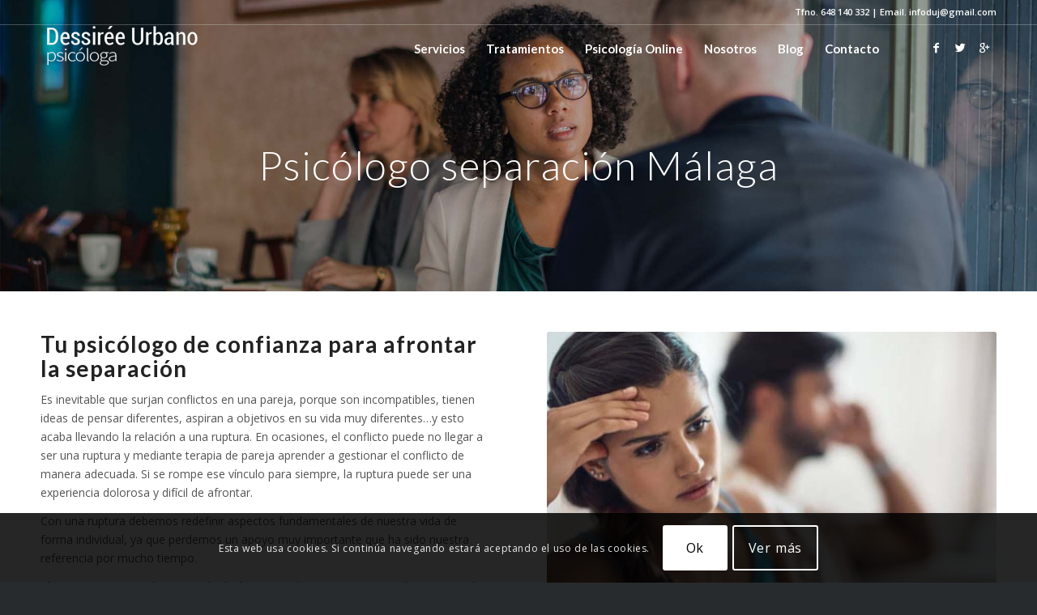

--- FILE ---
content_type: text/html; charset=UTF-8
request_url: https://psicologaespecialistamalaga.com/psicologo-separacion-malaga/
body_size: 10040
content:
<!DOCTYPE html>
<html lang="es" class="html_stretched responsive av-preloader-disabled av-default-lightbox  html_header_top html_logo_left html_main_nav_header html_menu_right html_custom html_header_sticky html_header_shrinking_disabled html_header_topbar_active html_header_transparency html_mobile_menu_phone html_header_searchicon_disabled html_content_align_center html_header_unstick_top_disabled html_header_stretch_disabled html_minimal_header html_minimal_header_shadow html_elegant-blog html_modern-blog html_av-submenu-hidden html_av-submenu-display-click html_av-overlay-side html_av-overlay-side-classic html_av-submenu-noclone html_entry_id_7109 av-no-preview html_text_menu_active ">
<head>
<meta charset="UTF-8" />


<!-- mobile setting -->
<meta name="viewport" content="width=device-width, initial-scale=1, maximum-scale=1">

<!-- Scripts/CSS and wp_head hook -->
<title>Psicólogo separación Málaga - Dessirée Urbano</title>

<!-- This site is optimized with the Yoast SEO plugin v12.9.1 - https://yoast.com/wordpress/plugins/seo/ -->
<meta name="robots" content="max-snippet:-1, max-image-preview:large, max-video-preview:-1"/>
<link rel="canonical" href="https://psicologaespecialistamalaga.com/psicologo-separacion-malaga/" />
<meta property="og:locale" content="es_ES" />
<meta property="og:type" content="article" />
<meta property="og:title" content="Psicólogo separación Málaga - Dessirée Urbano" />
<meta property="og:description" content="3.7 / 5 ( 23 votos )" />
<meta property="og:url" content="https://psicologaespecialistamalaga.com/psicologo-separacion-malaga/" />
<meta property="og:site_name" content="Dessirée Urbano" />
<meta property="article:publisher" content="https://www.facebook.com/pages/Psicóloga-Dessirée-Urbano/541930582595044?ref=hl" />
<meta property="article:author" content="https://es-la.facebook.com/psicologaDessireeUrbano/" />
<meta name="twitter:card" content="summary" />
<meta name="twitter:description" content="3.7 / 5 ( 23 votos )" />
<meta name="twitter:title" content="Psicólogo separación Málaga - Dessirée Urbano" />
<meta name="twitter:site" content="@dujpsicologa" />
<meta name="twitter:creator" content="@Dujpsicologa" />
<script type='application/ld+json' class='yoast-schema-graph yoast-schema-graph--main'>{"@context":"https://schema.org","@graph":[{"@type":"Organization","@id":"https://psicologaespecialistamalaga.com/#organization","name":"Psic\u00f3logos M\u00e1laga | Dessir\u00e9e Urbano","url":"https://psicologaespecialistamalaga.com/","sameAs":["https://www.facebook.com/pages/Psic\u00f3loga-Dessir\u00e9e-Urbano/541930582595044?ref=hl","https://twitter.com/dujpsicologa"],"logo":{"@type":"ImageObject","@id":"https://psicologaespecialistamalaga.com/#logo","url":"https://psicologaespecialistamalaga.com/wp-content/uploads/2018/08/logo-dessir\u00e9e-psicologa-02.png","width":200,"height":58,"caption":"Psic\u00f3logos M\u00e1laga | Dessir\u00e9e Urbano"},"image":{"@id":"https://psicologaespecialistamalaga.com/#logo"}},{"@type":"WebSite","@id":"https://psicologaespecialistamalaga.com/#website","url":"https://psicologaespecialistamalaga.com/","name":"Dessir\u00e9e Urbano","publisher":{"@id":"https://psicologaespecialistamalaga.com/#organization"},"potentialAction":{"@type":"SearchAction","target":"https://psicologaespecialistamalaga.com/?s={search_term_string}","query-input":"required name=search_term_string"}},{"@type":"WebPage","@id":"https://psicologaespecialistamalaga.com/psicologo-separacion-malaga/#webpage","url":"https://psicologaespecialistamalaga.com/psicologo-separacion-malaga/","inLanguage":"es","name":"Psic\u00f3logo separaci\u00f3n M\u00e1laga - Dessir\u00e9e Urbano","isPartOf":{"@id":"https://psicologaespecialistamalaga.com/#website"},"datePublished":"2018-08-02T09:09:21+00:00","dateModified":"2018-08-04T20:04:06+00:00"}]}</script>
<!-- / Yoast SEO plugin. -->

<link rel='dns-prefetch' href='//s.w.org' />
<link rel="alternate" type="application/rss+xml" title="Dessirée Urbano &raquo; Feed" href="https://psicologaespecialistamalaga.com/feed/" />
<link rel="alternate" type="application/rss+xml" title="Dessirée Urbano &raquo; Feed de los comentarios" href="https://psicologaespecialistamalaga.com/comments/feed/" />
<link rel='stylesheet' id='wp-block-library-css'  href='https://psicologaespecialistamalaga.com/wp-includes/css/dist/block-library/style.min.css?ver=5.3.2' type='text/css' media='all' />
<link rel='stylesheet' id='kk-star-ratings-css'  href='https://psicologaespecialistamalaga.com/wp-content/plugins/kk-star-ratings/public/css/kk-star-ratings.css?ver=4.1.3' type='text/css' media='all' />
<style id='kk-star-ratings-inline-css' type='text/css'>
.kk-star-ratings .kksr-stars .kksr-star {
        margin-right: 0px;
    }
    [dir="rtl"] .kk-star-ratings .kksr-stars .kksr-star {
        margin-left: 0px;
        margin-right: 0;
    }
</style>
<link rel='stylesheet' id='ccw_main_css-css'  href='https://psicologaespecialistamalaga.com/wp-content/plugins/click-to-chat-for-whatsapp/prev/assets/css/mainstyles.css?ver=1.7.4' type='text/css' media='all' />
<link rel='stylesheet' id='avia-merged-styles-css'  href='https://psicologaespecialistamalaga.com/wp-content/uploads/dynamic_avia/avia-merged-styles-0b9cd351852273fe0ff8c1d67915803a.css' type='text/css' media='all' />
<link rel='https://api.w.org/' href='https://psicologaespecialistamalaga.com/wp-json/' />
<link rel="EditURI" type="application/rsd+xml" title="RSD" href="https://psicologaespecialistamalaga.com/xmlrpc.php?rsd" />
<link rel="wlwmanifest" type="application/wlwmanifest+xml" href="https://psicologaespecialistamalaga.com/wp-includes/wlwmanifest.xml" /> 
<meta name="generator" content="WordPress 5.3.2" />
<link rel='shortlink' href='https://psicologaespecialistamalaga.com/?p=7109' />
<link rel="alternate" type="application/json+oembed" href="https://psicologaespecialistamalaga.com/wp-json/oembed/1.0/embed?url=https%3A%2F%2Fpsicologaespecialistamalaga.com%2Fpsicologo-separacion-malaga%2F" />
<link rel="alternate" type="text/xml+oembed" href="https://psicologaespecialistamalaga.com/wp-json/oembed/1.0/embed?url=https%3A%2F%2Fpsicologaespecialistamalaga.com%2Fpsicologo-separacion-malaga%2F&#038;format=xml" />
<script type="application/ld+json"></script><link rel="profile" href="http://gmpg.org/xfn/11" />
<link rel="alternate" type="application/rss+xml" title="Dessirée Urbano RSS2 Feed" href="https://psicologaespecialistamalaga.com/feed/" />
<link rel="pingback" href="https://psicologaespecialistamalaga.com/xmlrpc.php" />

<style type='text/css' media='screen'>
 #top #header_main > .container, #top #header_main > .container .main_menu  .av-main-nav > li > a, #top #header_main #menu-item-shop .cart_dropdown_link{ height:60px; line-height: 60px; }
 .html_top_nav_header .av-logo-container{ height:60px;  }
 .html_header_top.html_header_sticky #top #wrap_all #main{ padding-top:90px; } 
</style>
<!--[if lt IE 9]><script src="https://psicologaespecialistamalaga.com/wp-content/themes/enfold/js/html5shiv.js"></script><![endif]-->


<!-- To speed up the rendering and to display the site as fast as possible to the user we include some styles and scripts for above the fold content inline -->
<script type="text/javascript">'use strict';var avia_is_mobile=!1;if(/Android|webOS|iPhone|iPad|iPod|BlackBerry|IEMobile|Opera Mini/i.test(navigator.userAgent)&&'ontouchstart' in document.documentElement){avia_is_mobile=!0;document.documentElement.className+=' avia_mobile '}
else{document.documentElement.className+=' avia_desktop '};document.documentElement.className+=' js_active ';(function(){var e=['-webkit-','-moz-','-ms-',''],n='';for(var t in e){if(e[t]+'transform' in document.documentElement.style){document.documentElement.className+=' avia_transform ';n=e[t]+'transform'};if(e[t]+'perspective' in document.documentElement.style)document.documentElement.className+=' avia_transform3d '};if(typeof document.getElementsByClassName=='function'&&typeof document.documentElement.getBoundingClientRect=='function'&&avia_is_mobile==!1){if(n&&window.innerHeight>0){setTimeout(function(){var e=0,o={},a=0,t=document.getElementsByClassName('av-parallax'),i=window.pageYOffset||document.documentElement.scrollTop;for(e=0;e<t.length;e++){t[e].style.top='0px';o=t[e].getBoundingClientRect();a=Math.ceil((window.innerHeight+i-o.top)*0.3);t[e].style[n]='translate(0px, '+a+'px)';t[e].style.top='auto';t[e].className+=' enabled-parallax '}},50)}}})();</script><link rel="icon" href="https://psicologaespecialistamalaga.com/wp-content/uploads/2014/11/cropped-logodessi-32x32.png" sizes="32x32" />
<link rel="icon" href="https://psicologaespecialistamalaga.com/wp-content/uploads/2014/11/cropped-logodessi-192x192.png" sizes="192x192" />
<link rel="apple-touch-icon-precomposed" href="https://psicologaespecialistamalaga.com/wp-content/uploads/2014/11/cropped-logodessi-180x180.png" />
<meta name="msapplication-TileImage" content="https://psicologaespecialistamalaga.com/wp-content/uploads/2014/11/cropped-logodessi-270x270.png" />
<style type='text/css'>
@font-face {font-family: 'entypo-fontello'; font-weight: normal; font-style: normal; font-display: auto;
src: url('https://psicologaespecialistamalaga.com/wp-content/themes/enfold/config-templatebuilder/avia-template-builder/assets/fonts/entypo-fontello.eot');
src: url('https://psicologaespecialistamalaga.com/wp-content/themes/enfold/config-templatebuilder/avia-template-builder/assets/fonts/entypo-fontello.eot?#iefix') format('embedded-opentype'), 
url('https://psicologaespecialistamalaga.com/wp-content/themes/enfold/config-templatebuilder/avia-template-builder/assets/fonts/entypo-fontello.woff') format('woff'), 
url('https://psicologaespecialistamalaga.com/wp-content/themes/enfold/config-templatebuilder/avia-template-builder/assets/fonts/entypo-fontello.ttf') format('truetype'), 
url('https://psicologaespecialistamalaga.com/wp-content/themes/enfold/config-templatebuilder/avia-template-builder/assets/fonts/entypo-fontello.svg#entypo-fontello') format('svg');
} #top .avia-font-entypo-fontello, body .avia-font-entypo-fontello, html body [data-av_iconfont='entypo-fontello']:before{ font-family: 'entypo-fontello'; }
</style>

<!--
Debugging Info for Theme support: 

Theme: Enfold
Version: 4.5.7
Installed: enfold
AviaFramework Version: 5.0
AviaBuilder Version: 0.9.5
aviaElementManager Version: 1.0.1
ML:128-PU:59-PLA:7
WP:5.3.2
Compress: CSS:all theme files - JS:all theme files
Updates: enabled
PLAu:6
-->
</head>




<body id="top" class="page-template-default page page-id-7109  rtl_columns stretched lato open_sans" itemscope="itemscope" itemtype="https://schema.org/WebPage" >

	
	<div id='wrap_all'>

	
<header id='header' class='all_colors header_color light_bg_color  av_header_top av_logo_left av_main_nav_header av_menu_right av_custom av_header_sticky av_header_shrinking_disabled av_header_stretch_disabled av_mobile_menu_phone av_header_transparency av_header_searchicon_disabled av_header_unstick_top_disabled av_minimal_header av_minimal_header_shadow av_bottom_nav_disabled  av_alternate_logo_active av_header_border_disabled'  role="banner" itemscope="itemscope" itemtype="https://schema.org/WPHeader" >

		<div id='header_meta' class='container_wrap container_wrap_meta  av_icon_active_main av_phone_active_right av_extra_header_active av_entry_id_7109'>
		
			      <div class='container'>
			      <div class='phone-info '><span>Tfno. 648 140 332 | Email. infoduj@gmail.com</span></div>			      </div>
		</div>

		<div  id='header_main' class='container_wrap container_wrap_logo'>
	
        <div class='container av-logo-container'><div class='inner-container'><span class='logo'><a href='https://psicologaespecialistamalaga.com/'><img height='100' width='300' src='https://psicologaespecialistamalaga.com/wp-content/uploads/2018/08/logo-dessirée-psicologa-02.png' alt='Dessirée Urbano' /><span class='subtext'><img src='https://psicologaespecialistamalaga.com/wp-content/uploads/2018/08/logo-dessirée-psicologa-blanco-02.png' class='alternate' alt='' title='' /></span></a></span><nav class='main_menu' data-selectname='Selecciona una página'  role="navigation" itemscope="itemscope" itemtype="https://schema.org/SiteNavigationElement" ><div class="avia-menu av-main-nav-wrap av_menu_icon_beside"><ul id="avia-menu" class="menu av-main-nav"><li id="menu-item-7125" class="menu-item menu-item-type-custom menu-item-object-custom menu-item-has-children menu-item-top-level menu-item-top-level-1"><a href="#" itemprop="url"><span class="avia-bullet"></span><span class="avia-menu-text">Servicios</span><span class="avia-menu-fx"><span class="avia-arrow-wrap"><span class="avia-arrow"></span></span></span></a>


<ul class="sub-menu">
	<li id="menu-item-7127" class="menu-item menu-item-type-post_type menu-item-object-page"><a href="https://psicologaespecialistamalaga.com/psicologo-infantil-malaga/" itemprop="url"><span class="avia-bullet"></span><span class="avia-menu-text">Psicología Infantil</span></a></li>
	<li id="menu-item-7121" class="menu-item menu-item-type-post_type menu-item-object-page"><a href="https://psicologaespecialistamalaga.com/terapia-familiar-malaga/" itemprop="url"><span class="avia-bullet"></span><span class="avia-menu-text">Terapia familiar</span></a></li>
	<li id="menu-item-7122" class="menu-item menu-item-type-post_type menu-item-object-page"><a href="https://psicologaespecialistamalaga.com/terapia-de-pareja-malaga/" itemprop="url"><span class="avia-bullet"></span><span class="avia-menu-text">Terapia de pareja</span></a></li>
	<li id="menu-item-7120" class="menu-item menu-item-type-post_type menu-item-object-page"><a href="https://psicologaespecialistamalaga.com/psicologia-adolescentes-malaga/" itemprop="url"><span class="avia-bullet"></span><span class="avia-menu-text">Psicología adolescentes</span></a></li>
</ul>
</li>
<li id="menu-item-7126" class="menu-item menu-item-type-custom menu-item-object-custom current-menu-ancestor current-menu-parent menu-item-has-children menu-item-top-level menu-item-top-level-2"><a href="#" itemprop="url"><span class="avia-bullet"></span><span class="avia-menu-text">Tratamientos</span><span class="avia-menu-fx"><span class="avia-arrow-wrap"><span class="avia-arrow"></span></span></span></a>


<ul class="sub-menu">
	<li id="menu-item-7124" class="menu-item menu-item-type-post_type menu-item-object-page"><a href="https://psicologaespecialistamalaga.com/psicologo-ansiedad-malaga/" itemprop="url"><span class="avia-bullet"></span><span class="avia-menu-text">Ansiedad</span></a></li>
	<li id="menu-item-7123" class="menu-item menu-item-type-post_type menu-item-object-page"><a href="https://psicologaespecialistamalaga.com/psicologo-depresion-malaga/" itemprop="url"><span class="avia-bullet"></span><span class="avia-menu-text">Depresión</span></a></li>
	<li id="menu-item-7119" class="menu-item menu-item-type-post_type menu-item-object-page"><a href="https://psicologaespecialistamalaga.com/trastorno-alimenticio-malaga/" itemprop="url"><span class="avia-bullet"></span><span class="avia-menu-text">Trastornos alimenticios</span></a></li>
	<li id="menu-item-7116" class="menu-item menu-item-type-post_type menu-item-object-page"><a href="https://psicologaespecialistamalaga.com/psicologo-miedos-malaga/" itemprop="url"><span class="avia-bullet"></span><span class="avia-menu-text">Miedos</span></a></li>
	<li id="menu-item-7117" class="menu-item menu-item-type-post_type menu-item-object-page"><a href="https://psicologaespecialistamalaga.com/psicologo-fobias-malaga/" itemprop="url"><span class="avia-bullet"></span><span class="avia-menu-text">Fobias</span></a></li>
	<li id="menu-item-7114" class="menu-item menu-item-type-post_type menu-item-object-page current-menu-item page_item page-item-7109 current_page_item"><a href="https://psicologaespecialistamalaga.com/psicologo-separacion-malaga/" itemprop="url"><span class="avia-bullet"></span><span class="avia-menu-text">Separación</span></a></li>
	<li id="menu-item-7115" class="menu-item menu-item-type-post_type menu-item-object-page"><a href="https://psicologaespecialistamalaga.com/psicologo-laboral-malaga/" itemprop="url"><span class="avia-bullet"></span><span class="avia-menu-text">Problema laboral</span></a></li>
	<li id="menu-item-7118" class="menu-item menu-item-type-post_type menu-item-object-page"><a href="https://psicologaespecialistamalaga.com/psicologo-trastorno-obsesivo-compulsivo-malaga/" itemprop="url"><span class="avia-bullet"></span><span class="avia-menu-text">TOC &#8211; Trastorno Obsesivo Compulsivo</span></a></li>
</ul>
</li>
<li id="menu-item-7113" class="menu-item menu-item-type-post_type menu-item-object-page menu-item-top-level menu-item-top-level-3"><a href="https://psicologaespecialistamalaga.com/psicologo-online/" itemprop="url"><span class="avia-bullet"></span><span class="avia-menu-text">Psicología Online</span><span class="avia-menu-fx"><span class="avia-arrow-wrap"><span class="avia-arrow"></span></span></span></a></li>
<li id="menu-item-7216" class="menu-item menu-item-type-post_type menu-item-object-page menu-item-top-level menu-item-top-level-4"><a href="https://psicologaespecialistamalaga.com/sobre-nosotros/" itemprop="url"><span class="avia-bullet"></span><span class="avia-menu-text">Nosotros</span><span class="avia-menu-fx"><span class="avia-arrow-wrap"><span class="avia-arrow"></span></span></span></a></li>
<li id="menu-item-7128" class="menu-item menu-item-type-post_type menu-item-object-page menu-item-top-level menu-item-top-level-5"><a href="https://psicologaespecialistamalaga.com/blog/" itemprop="url"><span class="avia-bullet"></span><span class="avia-menu-text">Blog</span><span class="avia-menu-fx"><span class="avia-arrow-wrap"><span class="avia-arrow"></span></span></span></a></li>
<li id="menu-item-7215" class="menu-item menu-item-type-post_type menu-item-object-page menu-item-top-level menu-item-top-level-6"><a href="https://psicologaespecialistamalaga.com/contacto/" itemprop="url"><span class="avia-bullet"></span><span class="avia-menu-text">Contacto</span><span class="avia-menu-fx"><span class="avia-arrow-wrap"><span class="avia-arrow"></span></span></span></a></li>
<li class="av-burger-menu-main menu-item-avia-special ">
	        			<a href="#">
							<span class="av-hamburger av-hamburger--spin av-js-hamburger">
					        <span class="av-hamburger-box">
						          <span class="av-hamburger-inner"></span>
						          <strong>Menú</strong>
					        </span>
							</span>
						</a>
	        		   </li></ul></div><ul class='noLightbox social_bookmarks icon_count_3'><li class='social_bookmarks_facebook av-social-link-facebook social_icon_1'><a  target="_blank" aria-label="Link to Facebook" href='https://es-la.facebook.com/psicologaDessireeUrbano/' aria-hidden='true' data-av_icon='' data-av_iconfont='entypo-fontello' title='Facebook'><span class='avia_hidden_link_text'>Facebook</span></a></li><li class='social_bookmarks_twitter av-social-link-twitter social_icon_2'><a  target="_blank" aria-label="Link to Twitter" href='https://twitter.com/dujpsicologa?lang=es' aria-hidden='true' data-av_icon='' data-av_iconfont='entypo-fontello' title='Twitter'><span class='avia_hidden_link_text'>Twitter</span></a></li><li class='social_bookmarks_gplus av-social-link-gplus social_icon_3'><a  target="_blank" aria-label="Link to Gplus" href='https://plus.google.com/115850731826301433729' aria-hidden='true' data-av_icon='' data-av_iconfont='entypo-fontello' title='Gplus'><span class='avia_hidden_link_text'>Gplus</span></a></li></ul></nav></div> </div> 
		<!-- end container_wrap-->
		</div>
		<div class='header_bg'></div>

<!-- end header -->
</header>
		
	<div id='main' class='all_colors' data-scroll-offset='60'>

	<div id='av_section_1' class='avia-section main_color avia-section-default avia-no-border-styling avia-full-stretch avia-bg-style-scroll  avia-builder-el-0  el_before_av_section  avia-builder-el-first   av-minimum-height av-minimum-height-50  container_wrap fullsize' style='background-repeat: no-repeat; background-image: url(https://psicologaespecialistamalaga.com/wp-content/uploads/2018/08/psicologo-separación-malaga.jpg);background-attachment: scroll; background-position: center center;  '  data-section-bg-repeat='stretch' data-av_minimum_height_pc='50'><div class='container' ><main  role="main" itemprop="mainContentOfPage"  class='template-page content  av-content-full alpha units'><div class='post-entry post-entry-type-page post-entry-7109'><div class='entry-content-wrapper clearfix'>
<div style='padding-bottom:10px; color:#ffffff;' class='av-special-heading av-special-heading-h1 custom-color-heading blockquote modern-quote modern-centered  avia-builder-el-1  avia-builder-el-no-sibling  '><h1 class='av-special-heading-tag '  itemprop="headline"  >Psicólogo separación Málaga</h1><div class='special-heading-border'><div class='special-heading-inner-border' style='border-color:#ffffff'></div></div></div>

</div></div></main><!-- close content main element --></div></div><div id='av_section_2' class='avia-section main_color avia-section-default avia-no-border-styling avia-bg-style-scroll  avia-builder-el-2  el_after_av_section  el_before_av_section   container_wrap fullsize' style=' '  ><div class='container' ><div class='template-page content  av-content-full alpha units'><div class='post-entry post-entry-type-page post-entry-7109'><div class='entry-content-wrapper clearfix'>
<div class="flex_column av_one_half  flex_column_div av-zero-column-padding first  avia-builder-el-3  el_before_av_one_half  avia-builder-el-first  " style='border-radius:0px; '><section class="av_textblock_section "  itemscope="itemscope" itemtype="https://schema.org/CreativeWork" ><div class='avia_textblock  '   itemprop="text" ><h2>Tu psicólogo de confianza para afrontar la separación</h2>
<p>Es inevitable que surjan conflictos en una pareja, porque son incompatibles, tienen ideas de pensar diferentes, aspiran a objetivos en su vida muy diferentes&#8230;y esto acaba llevando la relación a una ruptura. En ocasiones, el conflicto puede no llegar a ser una ruptura y mediante terapia de pareja aprender a gestionar el conflicto de manera adecuada. Si se rompe ese vínculo para siempre, la ruptura puede ser una experiencia dolorosa y difícil de afrontar.</p>
<p>Con una ruptura debemos redefinir aspectos fundamentales de nuestra vida de forma individual, ya que perdemos un apoyo muy importante que ha sido nuestra referencia por mucho tiempo.</p>
<p>Ahora entramos en el proceso de duelo para poder superar este cambio tan grande en nuestra vida. El duelo es el proceso de adaptación emocional a la pérdida o separación de algo o alguien.</p>
</div></section></div><div class="flex_column av_one_half  flex_column_div av-zero-column-padding   avia-builder-el-5  el_after_av_one_half  avia-builder-el-last  " style='border-radius:0px; '><div class='avia-image-container  av-styling-    avia-builder-el-6  avia-builder-el-no-sibling  avia-align-center '  itemprop="image" itemscope="itemscope" itemtype="https://schema.org/ImageObject"  ><div class='avia-image-container-inner'><div class='avia-image-overlay-wrap'><img class='avia_image' src='https://psicologaespecialistamalaga.com/wp-content/uploads/2018/08/separación-4-1.jpg' alt='' title='separación 4' height="400" width="600"  itemprop="thumbnailUrl"  /></div></div></div></div>

</div></div></div><!-- close content main div --></div></div><div id='av_section_3' class='avia-section main_color avia-section-default avia-no-border-styling avia-bg-style-scroll  avia-builder-el-7  el_after_av_section  el_before_av_section   container_wrap fullsize' style='background-color: #4ecac2;  '  ><div class='container' ><div class='template-page content  av-content-full alpha units'><div class='post-entry post-entry-type-page post-entry-7109'><div class='entry-content-wrapper clearfix'>
<div style='padding-bottom:10px; color:#ffffff;font-size:35px;' class='av-special-heading av-special-heading-h3 custom-color-heading blockquote modern-quote modern-centered  avia-builder-el-8  el_before_av_button  avia-builder-el-first  av-inherit-size '><h3 class='av-special-heading-tag '  itemprop="headline"  >Solicita ayuda a un psicólogo en Málaga especializado en separaciones</h3><div class='special-heading-border'><div class='special-heading-inner-border' style='border-color:#ffffff'></div></div></div>
<div class='avia-button-wrap avia-button-center  avia-builder-el-9  el_after_av_heading  avia-builder-el-last '><a href='https://psicologaespecialistamalaga.com/contacto/'  class='avia-button   avia-icon_select-no avia-color-custom avia-size-large avia-position-center '  style='background-color:; border-color:; color:#4ecac2; ' ><span class='avia_iconbox_title' >Pide Cita</span></a></div>

</div></div></div><!-- close content main div --></div></div><div id='av_section_4' class='avia-section main_color avia-section-default avia-no-border-styling avia-bg-style-scroll  avia-builder-el-10  el_after_av_section  el_before_av_section   container_wrap fullsize' style='background-color: #f9f9f9;  '  ><div class='container' ><div class='template-page content  av-content-full alpha units'><div class='post-entry post-entry-type-page post-entry-7109'><div class='entry-content-wrapper clearfix'>
<div class="flex_column av_one_half  flex_column_div av-zero-column-padding first  avia-builder-el-11  el_before_av_one_half  avia-builder-el-first  " style='border-radius:0px; '><div class='avia-image-container  av-styling-    avia-builder-el-12  avia-builder-el-no-sibling  avia-align-center '  itemprop="image" itemscope="itemscope" itemtype="https://schema.org/ImageObject"  ><div class='avia-image-container-inner'><div class='avia-image-overlay-wrap'><img class='avia_image' src='https://psicologaespecialistamalaga.com/wp-content/uploads/2018/08/separación-3-1.jpg' alt='' title='separación 3' height="400" width="600"  itemprop="thumbnailUrl"  /></div></div></div></div><div class="flex_column av_one_half  flex_column_div av-zero-column-padding   avia-builder-el-13  el_after_av_one_half  avia-builder-el-last  " style='border-radius:0px; '><section class="av_textblock_section "  itemscope="itemscope" itemtype="https://schema.org/CreativeWork" ><div class='avia_textblock  '   itemprop="text" ><h2>Etapas de la separación</h2>
<p>Existen distintas etapas que debe afrontar emocionalmente una persona durante la separación.</p>
<p><strong>Desilusión:</strong> se produce el descontento con la otra persona , y se comienza a plantear la separación. Se analizan pros y contras de estar separados. Es aquí donde comienza una etapa caracterizada por miedos, dudas, ansiedad y frustración.</p>
<p><strong>Etapa de shock</strong>: comienza cuando uno de los dos plantea la opción de separarse, sin que los dos miembros de la pareja estén de acuerdo. Esta etapa se caracteriza por no poder creer lo que está sucediendo y  no querer que la relación se acabe.</p>
</div></section></div></div></div></div><!-- close content main div --></div></div><div id='av_section_5' class='avia-section main_color avia-section-default avia-no-border-styling avia-bg-style-scroll  avia-builder-el-15  el_after_av_section  el_before_av_section   container_wrap fullsize' style=' '  ><div class='container' ><div class='template-page content  av-content-full alpha units'><div class='post-entry post-entry-type-page post-entry-7109'><div class='entry-content-wrapper clearfix'>
<div class="flex_column av_one_half  flex_column_div av-zero-column-padding first  avia-builder-el-16  el_before_av_one_half  avia-builder-el-first  " style='border-radius:0px; '><section class="av_textblock_section "  itemscope="itemscope" itemtype="https://schema.org/CreativeWork" ><div class='avia_textblock  '   itemprop="text" ><p><strong>Decisión formal de separarse</strong>: comienza una distancia emocional y física en la que se experimentan emociones como enfado, tristeza, la culpa o preocupación por su familia. Etapa de inestabilidad y angustia, en la que comienzan los trámites de divorcio por mutuo acuerdo o comenzarán los conflictos de manutención si hay hijos de por medio y reparto de bienes. Todos los momentos buenos pierden su significado, se siente una gran tristeza y depresión por la perdida.</p>
<p><strong>Proceso de aceptación</strong>: se empieza a aceptar que no era una relación sana para los dos y necesitaban cambiar, comienzan a reorganizar sus vidas y reforzar su personalidad, se emprenden nuevos planes y objetivos, a pesar de tener altibajos en los que seguimos sintiendo tristeza, rabia o culpa.</p>
<p><strong>Nueva vida</strong>: esta etapa puede tardar hasta años en llegar, pero ya nuestro pasado deja de ser el protagonista. Somos capaces de visualizar un futuro con ilusión y motivación.</p>
</div></section></div><div class="flex_column av_one_half  flex_column_div av-zero-column-padding   avia-builder-el-18  el_after_av_one_half  avia-builder-el-last  " style='border-radius:0px; '><div class='avia-image-container  av-styling-    avia-builder-el-19  avia-builder-el-no-sibling  avia-align-center '  itemprop="image" itemscope="itemscope" itemtype="https://schema.org/ImageObject"  ><div class='avia-image-container-inner'><div class='avia-image-overlay-wrap'><img class='avia_image' src='https://psicologaespecialistamalaga.com/wp-content/uploads/2018/08/separacion-malaga.jpg' alt='' title='separacion malaga' height="400" width="600"  itemprop="thumbnailUrl"  /></div></div></div></div>
</p>
</div></div></div><!-- close content main div --></div></div><div id='av_section_6' class='avia-section main_color avia-section-default avia-no-border-styling avia-bg-style-scroll  avia-builder-el-20  el_after_av_section  el_before_av_section   container_wrap fullsize' style='background-color: #f9f9f9;  '  ><div class='container' ><div class='template-page content  av-content-full alpha units'><div class='post-entry post-entry-type-page post-entry-7109'><div class='entry-content-wrapper clearfix'>
<div class="flex_column av_one_half  flex_column_div av-zero-column-padding first  avia-builder-el-21  el_before_av_one_half  avia-builder-el-first  " style='border-radius:0px; '><div class='avia-image-container  av-styling-    avia-builder-el-22  avia-builder-el-no-sibling  avia-align-center '  itemprop="image" itemscope="itemscope" itemtype="https://schema.org/ImageObject"  ><div class='avia-image-container-inner'><div class='avia-image-overlay-wrap'><img class='avia_image' src='https://psicologaespecialistamalaga.com/wp-content/uploads/2018/08/separación-2-1.jpg' alt='' title='separación 2' height="400" width="600"  itemprop="thumbnailUrl"  /></div></div></div></div><div class="flex_column av_one_half  flex_column_div av-zero-column-padding   avia-builder-el-23  el_after_av_one_half  avia-builder-el-last  " style='border-radius:0px; '><section class="av_textblock_section "  itemscope="itemscope" itemtype="https://schema.org/CreativeWork" ><div class='avia_textblock  '   itemprop="text" ><h2>Ayuda en la separación</h2>
<p>Hay casos en los que cueste superar el duelo de la separación, éste puede convertirse en un problema, es a lo que los psicoterapeutas denominan duelo patológico. Cuando estas situaciones se presentan y hay que superarlas cueste lo que cueste siempre será más fácil de la mano de un profesional.</p>
<p>En nuestra consulta te sentirás acompañado y respaldado desde el primer momento para que notes el proceso de mejora desde el primer momento. Ven a nuestra consulta de Psicología en Málaga y comienza una nueva vida.</p>
</div></section></div></div></div></div><!-- close content main div --></div></div><div id='av_section_7' class='avia-section main_color avia-section-default avia-no-border-styling avia-bg-style-scroll  avia-builder-el-25  el_after_av_section  avia-builder-el-last   container_wrap fullsize' style='background-color: #4ecac2;  '  ><div class='container' ><div class='template-page content  av-content-full alpha units'><div class='post-entry post-entry-type-page post-entry-7109'><div class='entry-content-wrapper clearfix'>
<div style='padding-bottom:10px; color:#ffffff;font-size:35px;' class='av-special-heading av-special-heading-h3 custom-color-heading blockquote modern-quote modern-centered  avia-builder-el-26  el_before_av_button  avia-builder-el-first   av-inherit-size '><h3 class='av-special-heading-tag '  itemprop="headline"  >Consúltanos tus dudas o pide tu cita.</h3><div class='special-heading-border'><div class='special-heading-inner-border' style='border-color:#ffffff'></div></div></div>
<div class='avia-button-wrap avia-button-center  avia-builder-el-27  el_after_av_heading  avia-builder-el-last '><a href='https://psicologaespecialistamalaga.com/contacto/'  class='avia-button   avia-icon_select-no avia-color-custom avia-size-large avia-position-center '  style='background-color:; border-color:; color:#4ecac2; ' ><span class='avia_iconbox_title' >Pide Cita</span></a></div>
</p>
<div style="display: none;"
    class="kk-star-ratings kksr-valign-bottom kksr-align-right "
    data-id="7109"
    data-slug="">
    <div class="kksr-stars">
    <div class="kksr-stars-inactive">
            <div class="kksr-star" data-star="1">
            <div class="kksr-icon" style="width: 22px; height: 22px;"></div>
        </div>
            <div class="kksr-star" data-star="2">
            <div class="kksr-icon" style="width: 22px; height: 22px;"></div>
        </div>
            <div class="kksr-star" data-star="3">
            <div class="kksr-icon" style="width: 22px; height: 22px;"></div>
        </div>
            <div class="kksr-star" data-star="4">
            <div class="kksr-icon" style="width: 22px; height: 22px;"></div>
        </div>
            <div class="kksr-star" data-star="5">
            <div class="kksr-icon" style="width: 22px; height: 22px;"></div>
        </div>
    </div>
    <div class="kksr-stars-active" style="width: 81.4px;">
            <div class="kksr-star">
            <div class="kksr-icon" style="width: 22px; height: 22px;"></div>
        </div>
            <div class="kksr-star">
            <div class="kksr-icon" style="width: 22px; height: 22px;"></div>
        </div>
            <div class="kksr-star">
            <div class="kksr-icon" style="width: 22px; height: 22px;"></div>
        </div>
            <div class="kksr-star">
            <div class="kksr-icon" style="width: 22px; height: 22px;"></div>
        </div>
            <div class="kksr-star">
            <div class="kksr-icon" style="width: 22px; height: 22px;"></div>
        </div>
    </div>
</div>
    <div class="kksr-legend">
            <strong class="kksr-score">3.7</strong>
        <span class="kksr-muted">/</span>
        <strong>5</strong>
        <span class="kksr-muted">(</span>
        <strong class="kksr-count">23</strong>
        <span class="kksr-muted">
            votos        </span>
        <span class="kksr-muted">)</span>
    </div>
</div>
</div></div></div><!-- close content main div --> <!-- section close by builder template -->		</div><!--end builder template--></div><!-- close default .container_wrap element -->						<div class='container_wrap footer_color' id='footer'>

					<div class='container'>

						<div class='flex_column av_one_fourth  first el_before_av_one_fourth'><section id="text-7" class="widget clearfix widget_text">			<div class="textwidget"><p><img class="alignnone wp-image-7178 size-full" src="https://psicologaespecialistamalaga.com/wp-content/uploads/2018/08/logo-dessirée-psicologa-blanco-02.png" alt="" width="200" height="58" /></p>
<p>Dessiré Urbano es una prestigiosa psicóloga ubicada en Málaga con muchos años de experiencia. Gracias a Dessirée cientos de personas han recuperado la ilusión y motivación habiendo superado dificultades y miedos.</p>
</div>
		<span class="seperator extralight-border"></span></section></div><div class='flex_column av_one_fourth  el_after_av_one_fourth  el_before_av_one_fourth '><section id="text-8" class="widget clearfix widget_text"><h3 class="widgettitle">Contacto</h3>			<div class="textwidget"><p>Tfno. <strong>648 140 332</strong><br />
Email: <a href="mailto:infoduj@gmail.com">infoduj@gmail.com</a><br />
Dirección: Avenida Jorge Luis Borges,14 &#8211; Bloque 1-  1º oficina 11, Edificio La Rosa. Teatinos. Málaga.<br />
Horario: de lunes a viernes de 9:00 a 22:00</p>
</div>
		<span class="seperator extralight-border"></span></section></div><div class='flex_column av_one_fourth  el_after_av_one_fourth  el_before_av_one_fourth '><section id="nav_menu-4" class="widget clearfix widget_nav_menu"><h3 class="widgettitle">Especialidades</h3><div class="menu-servicios-container"><ul id="menu-servicios" class="menu"><li id="menu-item-7147" class="menu-item menu-item-type-post_type menu-item-object-page menu-item-7147"><a href="https://psicologaespecialistamalaga.com/neuropsicologia-infantil-malaga/">Neuropsicología Infantil</a></li>
<li id="menu-item-7148" class="menu-item menu-item-type-post_type menu-item-object-page menu-item-7148"><a href="https://psicologaespecialistamalaga.com/psicologia-adolescentes-malaga/">Psicología Adolescentes Málaga</a></li>
<li id="menu-item-7500" class="menu-item menu-item-type-post_type menu-item-object-page menu-item-7500"><a href="https://psicologaespecialistamalaga.com/terapia-familiar-malaga/">Terapia Familiar Málaga</a></li>
<li id="menu-item-7149" class="menu-item menu-item-type-post_type menu-item-object-page menu-item-7149"><a href="https://psicologaespecialistamalaga.com/psicologo-infantil-malaga/">Psicólogo Infantil Málaga</a></li>
<li id="menu-item-7150" class="menu-item menu-item-type-post_type menu-item-object-page menu-item-7150"><a href="https://psicologaespecialistamalaga.com/terapia-de-pareja-malaga/">Terapia de Pareja Málaga</a></li>
</ul></div><span class="seperator extralight-border"></span></section></div><div class='flex_column av_one_fourth  el_after_av_one_fourth  el_before_av_one_fourth '><section id="nav_menu-5" class="widget clearfix widget_nav_menu"><h3 class="widgettitle">Tratamientos</h3><div class="menu-tratamientos-container"><ul id="menu-tratamientos" class="menu"><li id="menu-item-7154" class="menu-item menu-item-type-post_type menu-item-object-page current-menu-item page_item page-item-7109 current_page_item menu-item-7154"><a href="https://psicologaespecialistamalaga.com/psicologo-separacion-malaga/" aria-current="page">Psicólogo separación Málaga</a></li>
<li id="menu-item-7155" class="menu-item menu-item-type-post_type menu-item-object-page menu-item-7155"><a href="https://psicologaespecialistamalaga.com/psicologo-laboral-malaga/">Psicólogo Laboral Málaga</a></li>
<li id="menu-item-7156" class="menu-item menu-item-type-post_type menu-item-object-page menu-item-7156"><a href="https://psicologaespecialistamalaga.com/psicologo-miedos-malaga/">Psicólogo Miedos Málaga</a></li>
<li id="menu-item-7157" class="menu-item menu-item-type-post_type menu-item-object-page menu-item-7157"><a href="https://psicologaespecialistamalaga.com/psicologo-fobias-malaga/">Psicólogo Fobias Málaga</a></li>
<li id="menu-item-7158" class="menu-item menu-item-type-post_type menu-item-object-page menu-item-7158"><a href="https://psicologaespecialistamalaga.com/psicologo-trastorno-obsesivo-compulsivo-malaga/">Psicólogo Trastorno Obsesivo Compulsivo Málaga</a></li>
<li id="menu-item-7159" class="menu-item menu-item-type-post_type menu-item-object-page menu-item-7159"><a href="https://psicologaespecialistamalaga.com/trastorno-alimenticio-malaga/">Psicólogo Trastornos Alimenticios Málaga</a></li>
<li id="menu-item-7160" class="menu-item menu-item-type-post_type menu-item-object-page menu-item-7160"><a href="https://psicologaespecialistamalaga.com/psicologo-depresion-malaga/">Psicólogo Depresión Málaga</a></li>
</ul></div><span class="seperator extralight-border"></span></section></div>

					</div>


				<!-- ####### END FOOTER CONTAINER ####### -->
				</div>

	


			

			
				<footer class='container_wrap socket_color' id='socket'  role="contentinfo" itemscope="itemscope" itemtype="https://schema.org/WPFooter" >
                    <div class='container'>

                        <span class='copyright'>Copyright ©  - <a href='https://8web.es' rel="nofollow">8Web</a></span>

                        <nav class='sub_menu_socket'  role="navigation" itemscope="itemscope" itemtype="https://schema.org/SiteNavigationElement" ><div class="avia3-menu"><ul id="avia3-menu" class="menu"><li id="menu-item-7136" class="menu-item menu-item-type-post_type menu-item-object-page menu-item-top-level menu-item-top-level-1"><a rel="nofollow" href="https://psicologaespecialistamalaga.com/aviso-legal/" itemprop="url"><span class="avia-bullet"></span><span class="avia-menu-text">Aviso Legal</span><span class="avia-menu-fx"><span class="avia-arrow-wrap"><span class="avia-arrow"></span></span></span></a></li>
<li id="menu-item-7137" class="menu-item menu-item-type-post_type menu-item-object-page menu-item-top-level menu-item-top-level-2"><a rel="nofollow" href="https://psicologaespecialistamalaga.com/politica-de-cookies/" itemprop="url"><span class="avia-bullet"></span><span class="avia-menu-text">Política de Cookies</span><span class="avia-menu-fx"><span class="avia-arrow-wrap"><span class="avia-arrow"></span></span></span></a></li>
</ul></div></nav>
                    </div>

	            <!-- ####### END SOCKET CONTAINER ####### -->
				</footer>


					<!-- end main -->
		</div>
		
		<!-- end wrap_all --></div>

<a href='#top' title='Desplazarse hacia arriba' id='scroll-top-link' aria-hidden='true' data-av_icon='' data-av_iconfont='entypo-fontello'><span class="avia_hidden_link_text">Desplazarse hacia arriba</span></a>

<div id="fb-root"></div>


        <div class='avia-cookie-consent cookiebar-hidden avia-cookiemessage-bottom'>
        <div class='container'>
        <p class="avia_cookie_text">Esta web usa cookies. Si continúa navegando estará aceptando el uso de las cookies.</p>

        <a href='#' class='avia-button avia-cookie-consent-button avia-cookie-consent-button-1  avia-cookie-close-bar ' data-contents='e4453cc1e7355d9c24eefe4bd2f353f0'>Ok</a><a href='https://psicologaespecialistamalaga.com/politica-de-cookies/' class='avia-button avia-cookie-consent-button avia-cookie-consent-button-2 av-extra-cookie-btn' >Ver más</a>        
        
        

        </div>
        </div>
        
        
 <script type='text/javascript'>
 /* <![CDATA[ */  
var avia_framework_globals = avia_framework_globals || {};
    avia_framework_globals.frameworkUrl = 'https://psicologaespecialistamalaga.com/wp-content/themes/enfold/framework/';
    avia_framework_globals.installedAt = 'https://psicologaespecialistamalaga.com/wp-content/themes/enfold/';
    avia_framework_globals.ajaxurl = 'https://psicologaespecialistamalaga.com/wp-admin/admin-ajax.php';
/* ]]> */ 
</script>
 
 <script type='text/javascript' src='https://psicologaespecialistamalaga.com/wp-includes/js/jquery/jquery.js?ver=1.12.4-wp'></script>
<script type='text/javascript'>
/* <![CDATA[ */
var kk_star_ratings = {"action":"kk-star-ratings","endpoint":"https:\/\/psicologaespecialistamalaga.com\/wp-admin\/admin-ajax.php","nonce":"51f2807aac"};
/* ]]> */
</script>
<script type='text/javascript' src='https://psicologaespecialistamalaga.com/wp-content/plugins/kk-star-ratings/public/js/kk-star-ratings.js?ver=4.1.3'></script>
<script type='text/javascript'>
/* <![CDATA[ */
var ht_ccw_var = {"page_title":"Psic\u00f3logo separaci\u00f3n M\u00e1laga","google_analytics":"","ga_category":"","ga_action":"","ga_label":"","fb_analytics":"","fb_event_name":"","p1_value":"","p2_value":"","p3_value":"","p1_name":"","p2_name":"","p3_name":""};
/* ]]> */
</script>
<script type='text/javascript' src='https://psicologaespecialistamalaga.com/wp-content/plugins/click-to-chat-for-whatsapp/prev/assets/js/app.js?ver=1.7.4'></script>
<script type='text/javascript' src='https://psicologaespecialistamalaga.com/wp-includes/js/wp-embed.min.js?ver=5.3.2'></script>
<script type='text/javascript' src='https://psicologaespecialistamalaga.com/wp-content/uploads/dynamic_avia/avia-footer-scripts-c144c29fbae33f1d6174d6fae0257049.js'></script>

			<script>
			if(document.cookie.match(/aviaPrivacyGoogleTrackingDisabled/)){ window['ga-disable-UA-53140868-2'] = true; }
			</script><!-- Global site tag (gtag.js) - Google Analytics -->
<script async src="https://www.googletagmanager.com/gtag/js?id=UA-53140868-2"></script>
<script>
  window.dataLayer = window.dataLayer || [];
  function gtag(){dataLayer.push(arguments);}
  gtag('js', new Date());

  gtag('config', 'UA-53140868-2');
</script>

<!-- google webfont font replacement -->

			<script type='text/javascript'>
			if(!document.cookie.match(/aviaPrivacyGoogleWebfontsDisabled/)){
				(function() {
					var f = document.createElement('link');
					
					f.type 	= 'text/css';
					f.rel 	= 'stylesheet';
					f.href 	= '//fonts.googleapis.com/css?family=Lato:300,400,700%7COpen+Sans:400,600';
					f.id 	= 'avia-google-webfont';
					
					document.getElementsByTagName('head')[0].appendChild(f);
				})();
			}
			</script>
			</body>
</html>
